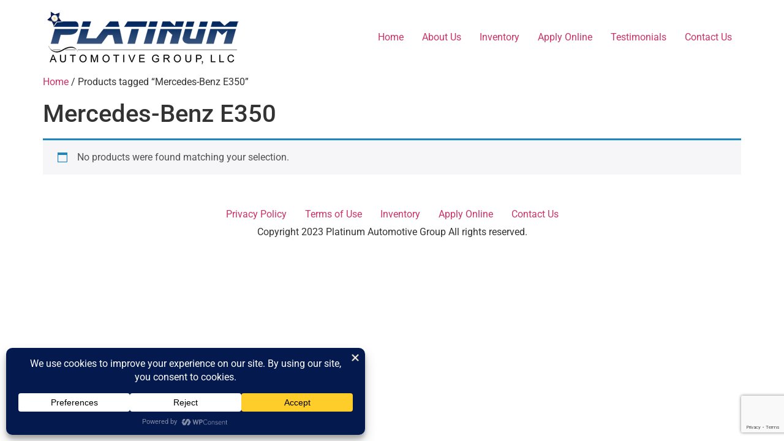

--- FILE ---
content_type: text/html; charset=utf-8
request_url: https://www.google.com/recaptcha/api2/anchor?ar=1&k=6Lca3vEUAAAAAM72jEPu1m65hTfeTkaLwDw4k-_b&co=aHR0cHM6Ly9wbGF0aW51bWF1dG9tb3RpdmVncm91cGxsYy5jb206NDQz&hl=en&v=PoyoqOPhxBO7pBk68S4YbpHZ&size=invisible&anchor-ms=20000&execute-ms=30000&cb=4h89ldc0f3qa
body_size: 49752
content:
<!DOCTYPE HTML><html dir="ltr" lang="en"><head><meta http-equiv="Content-Type" content="text/html; charset=UTF-8">
<meta http-equiv="X-UA-Compatible" content="IE=edge">
<title>reCAPTCHA</title>
<style type="text/css">
/* cyrillic-ext */
@font-face {
  font-family: 'Roboto';
  font-style: normal;
  font-weight: 400;
  font-stretch: 100%;
  src: url(//fonts.gstatic.com/s/roboto/v48/KFO7CnqEu92Fr1ME7kSn66aGLdTylUAMa3GUBHMdazTgWw.woff2) format('woff2');
  unicode-range: U+0460-052F, U+1C80-1C8A, U+20B4, U+2DE0-2DFF, U+A640-A69F, U+FE2E-FE2F;
}
/* cyrillic */
@font-face {
  font-family: 'Roboto';
  font-style: normal;
  font-weight: 400;
  font-stretch: 100%;
  src: url(//fonts.gstatic.com/s/roboto/v48/KFO7CnqEu92Fr1ME7kSn66aGLdTylUAMa3iUBHMdazTgWw.woff2) format('woff2');
  unicode-range: U+0301, U+0400-045F, U+0490-0491, U+04B0-04B1, U+2116;
}
/* greek-ext */
@font-face {
  font-family: 'Roboto';
  font-style: normal;
  font-weight: 400;
  font-stretch: 100%;
  src: url(//fonts.gstatic.com/s/roboto/v48/KFO7CnqEu92Fr1ME7kSn66aGLdTylUAMa3CUBHMdazTgWw.woff2) format('woff2');
  unicode-range: U+1F00-1FFF;
}
/* greek */
@font-face {
  font-family: 'Roboto';
  font-style: normal;
  font-weight: 400;
  font-stretch: 100%;
  src: url(//fonts.gstatic.com/s/roboto/v48/KFO7CnqEu92Fr1ME7kSn66aGLdTylUAMa3-UBHMdazTgWw.woff2) format('woff2');
  unicode-range: U+0370-0377, U+037A-037F, U+0384-038A, U+038C, U+038E-03A1, U+03A3-03FF;
}
/* math */
@font-face {
  font-family: 'Roboto';
  font-style: normal;
  font-weight: 400;
  font-stretch: 100%;
  src: url(//fonts.gstatic.com/s/roboto/v48/KFO7CnqEu92Fr1ME7kSn66aGLdTylUAMawCUBHMdazTgWw.woff2) format('woff2');
  unicode-range: U+0302-0303, U+0305, U+0307-0308, U+0310, U+0312, U+0315, U+031A, U+0326-0327, U+032C, U+032F-0330, U+0332-0333, U+0338, U+033A, U+0346, U+034D, U+0391-03A1, U+03A3-03A9, U+03B1-03C9, U+03D1, U+03D5-03D6, U+03F0-03F1, U+03F4-03F5, U+2016-2017, U+2034-2038, U+203C, U+2040, U+2043, U+2047, U+2050, U+2057, U+205F, U+2070-2071, U+2074-208E, U+2090-209C, U+20D0-20DC, U+20E1, U+20E5-20EF, U+2100-2112, U+2114-2115, U+2117-2121, U+2123-214F, U+2190, U+2192, U+2194-21AE, U+21B0-21E5, U+21F1-21F2, U+21F4-2211, U+2213-2214, U+2216-22FF, U+2308-230B, U+2310, U+2319, U+231C-2321, U+2336-237A, U+237C, U+2395, U+239B-23B7, U+23D0, U+23DC-23E1, U+2474-2475, U+25AF, U+25B3, U+25B7, U+25BD, U+25C1, U+25CA, U+25CC, U+25FB, U+266D-266F, U+27C0-27FF, U+2900-2AFF, U+2B0E-2B11, U+2B30-2B4C, U+2BFE, U+3030, U+FF5B, U+FF5D, U+1D400-1D7FF, U+1EE00-1EEFF;
}
/* symbols */
@font-face {
  font-family: 'Roboto';
  font-style: normal;
  font-weight: 400;
  font-stretch: 100%;
  src: url(//fonts.gstatic.com/s/roboto/v48/KFO7CnqEu92Fr1ME7kSn66aGLdTylUAMaxKUBHMdazTgWw.woff2) format('woff2');
  unicode-range: U+0001-000C, U+000E-001F, U+007F-009F, U+20DD-20E0, U+20E2-20E4, U+2150-218F, U+2190, U+2192, U+2194-2199, U+21AF, U+21E6-21F0, U+21F3, U+2218-2219, U+2299, U+22C4-22C6, U+2300-243F, U+2440-244A, U+2460-24FF, U+25A0-27BF, U+2800-28FF, U+2921-2922, U+2981, U+29BF, U+29EB, U+2B00-2BFF, U+4DC0-4DFF, U+FFF9-FFFB, U+10140-1018E, U+10190-1019C, U+101A0, U+101D0-101FD, U+102E0-102FB, U+10E60-10E7E, U+1D2C0-1D2D3, U+1D2E0-1D37F, U+1F000-1F0FF, U+1F100-1F1AD, U+1F1E6-1F1FF, U+1F30D-1F30F, U+1F315, U+1F31C, U+1F31E, U+1F320-1F32C, U+1F336, U+1F378, U+1F37D, U+1F382, U+1F393-1F39F, U+1F3A7-1F3A8, U+1F3AC-1F3AF, U+1F3C2, U+1F3C4-1F3C6, U+1F3CA-1F3CE, U+1F3D4-1F3E0, U+1F3ED, U+1F3F1-1F3F3, U+1F3F5-1F3F7, U+1F408, U+1F415, U+1F41F, U+1F426, U+1F43F, U+1F441-1F442, U+1F444, U+1F446-1F449, U+1F44C-1F44E, U+1F453, U+1F46A, U+1F47D, U+1F4A3, U+1F4B0, U+1F4B3, U+1F4B9, U+1F4BB, U+1F4BF, U+1F4C8-1F4CB, U+1F4D6, U+1F4DA, U+1F4DF, U+1F4E3-1F4E6, U+1F4EA-1F4ED, U+1F4F7, U+1F4F9-1F4FB, U+1F4FD-1F4FE, U+1F503, U+1F507-1F50B, U+1F50D, U+1F512-1F513, U+1F53E-1F54A, U+1F54F-1F5FA, U+1F610, U+1F650-1F67F, U+1F687, U+1F68D, U+1F691, U+1F694, U+1F698, U+1F6AD, U+1F6B2, U+1F6B9-1F6BA, U+1F6BC, U+1F6C6-1F6CF, U+1F6D3-1F6D7, U+1F6E0-1F6EA, U+1F6F0-1F6F3, U+1F6F7-1F6FC, U+1F700-1F7FF, U+1F800-1F80B, U+1F810-1F847, U+1F850-1F859, U+1F860-1F887, U+1F890-1F8AD, U+1F8B0-1F8BB, U+1F8C0-1F8C1, U+1F900-1F90B, U+1F93B, U+1F946, U+1F984, U+1F996, U+1F9E9, U+1FA00-1FA6F, U+1FA70-1FA7C, U+1FA80-1FA89, U+1FA8F-1FAC6, U+1FACE-1FADC, U+1FADF-1FAE9, U+1FAF0-1FAF8, U+1FB00-1FBFF;
}
/* vietnamese */
@font-face {
  font-family: 'Roboto';
  font-style: normal;
  font-weight: 400;
  font-stretch: 100%;
  src: url(//fonts.gstatic.com/s/roboto/v48/KFO7CnqEu92Fr1ME7kSn66aGLdTylUAMa3OUBHMdazTgWw.woff2) format('woff2');
  unicode-range: U+0102-0103, U+0110-0111, U+0128-0129, U+0168-0169, U+01A0-01A1, U+01AF-01B0, U+0300-0301, U+0303-0304, U+0308-0309, U+0323, U+0329, U+1EA0-1EF9, U+20AB;
}
/* latin-ext */
@font-face {
  font-family: 'Roboto';
  font-style: normal;
  font-weight: 400;
  font-stretch: 100%;
  src: url(//fonts.gstatic.com/s/roboto/v48/KFO7CnqEu92Fr1ME7kSn66aGLdTylUAMa3KUBHMdazTgWw.woff2) format('woff2');
  unicode-range: U+0100-02BA, U+02BD-02C5, U+02C7-02CC, U+02CE-02D7, U+02DD-02FF, U+0304, U+0308, U+0329, U+1D00-1DBF, U+1E00-1E9F, U+1EF2-1EFF, U+2020, U+20A0-20AB, U+20AD-20C0, U+2113, U+2C60-2C7F, U+A720-A7FF;
}
/* latin */
@font-face {
  font-family: 'Roboto';
  font-style: normal;
  font-weight: 400;
  font-stretch: 100%;
  src: url(//fonts.gstatic.com/s/roboto/v48/KFO7CnqEu92Fr1ME7kSn66aGLdTylUAMa3yUBHMdazQ.woff2) format('woff2');
  unicode-range: U+0000-00FF, U+0131, U+0152-0153, U+02BB-02BC, U+02C6, U+02DA, U+02DC, U+0304, U+0308, U+0329, U+2000-206F, U+20AC, U+2122, U+2191, U+2193, U+2212, U+2215, U+FEFF, U+FFFD;
}
/* cyrillic-ext */
@font-face {
  font-family: 'Roboto';
  font-style: normal;
  font-weight: 500;
  font-stretch: 100%;
  src: url(//fonts.gstatic.com/s/roboto/v48/KFO7CnqEu92Fr1ME7kSn66aGLdTylUAMa3GUBHMdazTgWw.woff2) format('woff2');
  unicode-range: U+0460-052F, U+1C80-1C8A, U+20B4, U+2DE0-2DFF, U+A640-A69F, U+FE2E-FE2F;
}
/* cyrillic */
@font-face {
  font-family: 'Roboto';
  font-style: normal;
  font-weight: 500;
  font-stretch: 100%;
  src: url(//fonts.gstatic.com/s/roboto/v48/KFO7CnqEu92Fr1ME7kSn66aGLdTylUAMa3iUBHMdazTgWw.woff2) format('woff2');
  unicode-range: U+0301, U+0400-045F, U+0490-0491, U+04B0-04B1, U+2116;
}
/* greek-ext */
@font-face {
  font-family: 'Roboto';
  font-style: normal;
  font-weight: 500;
  font-stretch: 100%;
  src: url(//fonts.gstatic.com/s/roboto/v48/KFO7CnqEu92Fr1ME7kSn66aGLdTylUAMa3CUBHMdazTgWw.woff2) format('woff2');
  unicode-range: U+1F00-1FFF;
}
/* greek */
@font-face {
  font-family: 'Roboto';
  font-style: normal;
  font-weight: 500;
  font-stretch: 100%;
  src: url(//fonts.gstatic.com/s/roboto/v48/KFO7CnqEu92Fr1ME7kSn66aGLdTylUAMa3-UBHMdazTgWw.woff2) format('woff2');
  unicode-range: U+0370-0377, U+037A-037F, U+0384-038A, U+038C, U+038E-03A1, U+03A3-03FF;
}
/* math */
@font-face {
  font-family: 'Roboto';
  font-style: normal;
  font-weight: 500;
  font-stretch: 100%;
  src: url(//fonts.gstatic.com/s/roboto/v48/KFO7CnqEu92Fr1ME7kSn66aGLdTylUAMawCUBHMdazTgWw.woff2) format('woff2');
  unicode-range: U+0302-0303, U+0305, U+0307-0308, U+0310, U+0312, U+0315, U+031A, U+0326-0327, U+032C, U+032F-0330, U+0332-0333, U+0338, U+033A, U+0346, U+034D, U+0391-03A1, U+03A3-03A9, U+03B1-03C9, U+03D1, U+03D5-03D6, U+03F0-03F1, U+03F4-03F5, U+2016-2017, U+2034-2038, U+203C, U+2040, U+2043, U+2047, U+2050, U+2057, U+205F, U+2070-2071, U+2074-208E, U+2090-209C, U+20D0-20DC, U+20E1, U+20E5-20EF, U+2100-2112, U+2114-2115, U+2117-2121, U+2123-214F, U+2190, U+2192, U+2194-21AE, U+21B0-21E5, U+21F1-21F2, U+21F4-2211, U+2213-2214, U+2216-22FF, U+2308-230B, U+2310, U+2319, U+231C-2321, U+2336-237A, U+237C, U+2395, U+239B-23B7, U+23D0, U+23DC-23E1, U+2474-2475, U+25AF, U+25B3, U+25B7, U+25BD, U+25C1, U+25CA, U+25CC, U+25FB, U+266D-266F, U+27C0-27FF, U+2900-2AFF, U+2B0E-2B11, U+2B30-2B4C, U+2BFE, U+3030, U+FF5B, U+FF5D, U+1D400-1D7FF, U+1EE00-1EEFF;
}
/* symbols */
@font-face {
  font-family: 'Roboto';
  font-style: normal;
  font-weight: 500;
  font-stretch: 100%;
  src: url(//fonts.gstatic.com/s/roboto/v48/KFO7CnqEu92Fr1ME7kSn66aGLdTylUAMaxKUBHMdazTgWw.woff2) format('woff2');
  unicode-range: U+0001-000C, U+000E-001F, U+007F-009F, U+20DD-20E0, U+20E2-20E4, U+2150-218F, U+2190, U+2192, U+2194-2199, U+21AF, U+21E6-21F0, U+21F3, U+2218-2219, U+2299, U+22C4-22C6, U+2300-243F, U+2440-244A, U+2460-24FF, U+25A0-27BF, U+2800-28FF, U+2921-2922, U+2981, U+29BF, U+29EB, U+2B00-2BFF, U+4DC0-4DFF, U+FFF9-FFFB, U+10140-1018E, U+10190-1019C, U+101A0, U+101D0-101FD, U+102E0-102FB, U+10E60-10E7E, U+1D2C0-1D2D3, U+1D2E0-1D37F, U+1F000-1F0FF, U+1F100-1F1AD, U+1F1E6-1F1FF, U+1F30D-1F30F, U+1F315, U+1F31C, U+1F31E, U+1F320-1F32C, U+1F336, U+1F378, U+1F37D, U+1F382, U+1F393-1F39F, U+1F3A7-1F3A8, U+1F3AC-1F3AF, U+1F3C2, U+1F3C4-1F3C6, U+1F3CA-1F3CE, U+1F3D4-1F3E0, U+1F3ED, U+1F3F1-1F3F3, U+1F3F5-1F3F7, U+1F408, U+1F415, U+1F41F, U+1F426, U+1F43F, U+1F441-1F442, U+1F444, U+1F446-1F449, U+1F44C-1F44E, U+1F453, U+1F46A, U+1F47D, U+1F4A3, U+1F4B0, U+1F4B3, U+1F4B9, U+1F4BB, U+1F4BF, U+1F4C8-1F4CB, U+1F4D6, U+1F4DA, U+1F4DF, U+1F4E3-1F4E6, U+1F4EA-1F4ED, U+1F4F7, U+1F4F9-1F4FB, U+1F4FD-1F4FE, U+1F503, U+1F507-1F50B, U+1F50D, U+1F512-1F513, U+1F53E-1F54A, U+1F54F-1F5FA, U+1F610, U+1F650-1F67F, U+1F687, U+1F68D, U+1F691, U+1F694, U+1F698, U+1F6AD, U+1F6B2, U+1F6B9-1F6BA, U+1F6BC, U+1F6C6-1F6CF, U+1F6D3-1F6D7, U+1F6E0-1F6EA, U+1F6F0-1F6F3, U+1F6F7-1F6FC, U+1F700-1F7FF, U+1F800-1F80B, U+1F810-1F847, U+1F850-1F859, U+1F860-1F887, U+1F890-1F8AD, U+1F8B0-1F8BB, U+1F8C0-1F8C1, U+1F900-1F90B, U+1F93B, U+1F946, U+1F984, U+1F996, U+1F9E9, U+1FA00-1FA6F, U+1FA70-1FA7C, U+1FA80-1FA89, U+1FA8F-1FAC6, U+1FACE-1FADC, U+1FADF-1FAE9, U+1FAF0-1FAF8, U+1FB00-1FBFF;
}
/* vietnamese */
@font-face {
  font-family: 'Roboto';
  font-style: normal;
  font-weight: 500;
  font-stretch: 100%;
  src: url(//fonts.gstatic.com/s/roboto/v48/KFO7CnqEu92Fr1ME7kSn66aGLdTylUAMa3OUBHMdazTgWw.woff2) format('woff2');
  unicode-range: U+0102-0103, U+0110-0111, U+0128-0129, U+0168-0169, U+01A0-01A1, U+01AF-01B0, U+0300-0301, U+0303-0304, U+0308-0309, U+0323, U+0329, U+1EA0-1EF9, U+20AB;
}
/* latin-ext */
@font-face {
  font-family: 'Roboto';
  font-style: normal;
  font-weight: 500;
  font-stretch: 100%;
  src: url(//fonts.gstatic.com/s/roboto/v48/KFO7CnqEu92Fr1ME7kSn66aGLdTylUAMa3KUBHMdazTgWw.woff2) format('woff2');
  unicode-range: U+0100-02BA, U+02BD-02C5, U+02C7-02CC, U+02CE-02D7, U+02DD-02FF, U+0304, U+0308, U+0329, U+1D00-1DBF, U+1E00-1E9F, U+1EF2-1EFF, U+2020, U+20A0-20AB, U+20AD-20C0, U+2113, U+2C60-2C7F, U+A720-A7FF;
}
/* latin */
@font-face {
  font-family: 'Roboto';
  font-style: normal;
  font-weight: 500;
  font-stretch: 100%;
  src: url(//fonts.gstatic.com/s/roboto/v48/KFO7CnqEu92Fr1ME7kSn66aGLdTylUAMa3yUBHMdazQ.woff2) format('woff2');
  unicode-range: U+0000-00FF, U+0131, U+0152-0153, U+02BB-02BC, U+02C6, U+02DA, U+02DC, U+0304, U+0308, U+0329, U+2000-206F, U+20AC, U+2122, U+2191, U+2193, U+2212, U+2215, U+FEFF, U+FFFD;
}
/* cyrillic-ext */
@font-face {
  font-family: 'Roboto';
  font-style: normal;
  font-weight: 900;
  font-stretch: 100%;
  src: url(//fonts.gstatic.com/s/roboto/v48/KFO7CnqEu92Fr1ME7kSn66aGLdTylUAMa3GUBHMdazTgWw.woff2) format('woff2');
  unicode-range: U+0460-052F, U+1C80-1C8A, U+20B4, U+2DE0-2DFF, U+A640-A69F, U+FE2E-FE2F;
}
/* cyrillic */
@font-face {
  font-family: 'Roboto';
  font-style: normal;
  font-weight: 900;
  font-stretch: 100%;
  src: url(//fonts.gstatic.com/s/roboto/v48/KFO7CnqEu92Fr1ME7kSn66aGLdTylUAMa3iUBHMdazTgWw.woff2) format('woff2');
  unicode-range: U+0301, U+0400-045F, U+0490-0491, U+04B0-04B1, U+2116;
}
/* greek-ext */
@font-face {
  font-family: 'Roboto';
  font-style: normal;
  font-weight: 900;
  font-stretch: 100%;
  src: url(//fonts.gstatic.com/s/roboto/v48/KFO7CnqEu92Fr1ME7kSn66aGLdTylUAMa3CUBHMdazTgWw.woff2) format('woff2');
  unicode-range: U+1F00-1FFF;
}
/* greek */
@font-face {
  font-family: 'Roboto';
  font-style: normal;
  font-weight: 900;
  font-stretch: 100%;
  src: url(//fonts.gstatic.com/s/roboto/v48/KFO7CnqEu92Fr1ME7kSn66aGLdTylUAMa3-UBHMdazTgWw.woff2) format('woff2');
  unicode-range: U+0370-0377, U+037A-037F, U+0384-038A, U+038C, U+038E-03A1, U+03A3-03FF;
}
/* math */
@font-face {
  font-family: 'Roboto';
  font-style: normal;
  font-weight: 900;
  font-stretch: 100%;
  src: url(//fonts.gstatic.com/s/roboto/v48/KFO7CnqEu92Fr1ME7kSn66aGLdTylUAMawCUBHMdazTgWw.woff2) format('woff2');
  unicode-range: U+0302-0303, U+0305, U+0307-0308, U+0310, U+0312, U+0315, U+031A, U+0326-0327, U+032C, U+032F-0330, U+0332-0333, U+0338, U+033A, U+0346, U+034D, U+0391-03A1, U+03A3-03A9, U+03B1-03C9, U+03D1, U+03D5-03D6, U+03F0-03F1, U+03F4-03F5, U+2016-2017, U+2034-2038, U+203C, U+2040, U+2043, U+2047, U+2050, U+2057, U+205F, U+2070-2071, U+2074-208E, U+2090-209C, U+20D0-20DC, U+20E1, U+20E5-20EF, U+2100-2112, U+2114-2115, U+2117-2121, U+2123-214F, U+2190, U+2192, U+2194-21AE, U+21B0-21E5, U+21F1-21F2, U+21F4-2211, U+2213-2214, U+2216-22FF, U+2308-230B, U+2310, U+2319, U+231C-2321, U+2336-237A, U+237C, U+2395, U+239B-23B7, U+23D0, U+23DC-23E1, U+2474-2475, U+25AF, U+25B3, U+25B7, U+25BD, U+25C1, U+25CA, U+25CC, U+25FB, U+266D-266F, U+27C0-27FF, U+2900-2AFF, U+2B0E-2B11, U+2B30-2B4C, U+2BFE, U+3030, U+FF5B, U+FF5D, U+1D400-1D7FF, U+1EE00-1EEFF;
}
/* symbols */
@font-face {
  font-family: 'Roboto';
  font-style: normal;
  font-weight: 900;
  font-stretch: 100%;
  src: url(//fonts.gstatic.com/s/roboto/v48/KFO7CnqEu92Fr1ME7kSn66aGLdTylUAMaxKUBHMdazTgWw.woff2) format('woff2');
  unicode-range: U+0001-000C, U+000E-001F, U+007F-009F, U+20DD-20E0, U+20E2-20E4, U+2150-218F, U+2190, U+2192, U+2194-2199, U+21AF, U+21E6-21F0, U+21F3, U+2218-2219, U+2299, U+22C4-22C6, U+2300-243F, U+2440-244A, U+2460-24FF, U+25A0-27BF, U+2800-28FF, U+2921-2922, U+2981, U+29BF, U+29EB, U+2B00-2BFF, U+4DC0-4DFF, U+FFF9-FFFB, U+10140-1018E, U+10190-1019C, U+101A0, U+101D0-101FD, U+102E0-102FB, U+10E60-10E7E, U+1D2C0-1D2D3, U+1D2E0-1D37F, U+1F000-1F0FF, U+1F100-1F1AD, U+1F1E6-1F1FF, U+1F30D-1F30F, U+1F315, U+1F31C, U+1F31E, U+1F320-1F32C, U+1F336, U+1F378, U+1F37D, U+1F382, U+1F393-1F39F, U+1F3A7-1F3A8, U+1F3AC-1F3AF, U+1F3C2, U+1F3C4-1F3C6, U+1F3CA-1F3CE, U+1F3D4-1F3E0, U+1F3ED, U+1F3F1-1F3F3, U+1F3F5-1F3F7, U+1F408, U+1F415, U+1F41F, U+1F426, U+1F43F, U+1F441-1F442, U+1F444, U+1F446-1F449, U+1F44C-1F44E, U+1F453, U+1F46A, U+1F47D, U+1F4A3, U+1F4B0, U+1F4B3, U+1F4B9, U+1F4BB, U+1F4BF, U+1F4C8-1F4CB, U+1F4D6, U+1F4DA, U+1F4DF, U+1F4E3-1F4E6, U+1F4EA-1F4ED, U+1F4F7, U+1F4F9-1F4FB, U+1F4FD-1F4FE, U+1F503, U+1F507-1F50B, U+1F50D, U+1F512-1F513, U+1F53E-1F54A, U+1F54F-1F5FA, U+1F610, U+1F650-1F67F, U+1F687, U+1F68D, U+1F691, U+1F694, U+1F698, U+1F6AD, U+1F6B2, U+1F6B9-1F6BA, U+1F6BC, U+1F6C6-1F6CF, U+1F6D3-1F6D7, U+1F6E0-1F6EA, U+1F6F0-1F6F3, U+1F6F7-1F6FC, U+1F700-1F7FF, U+1F800-1F80B, U+1F810-1F847, U+1F850-1F859, U+1F860-1F887, U+1F890-1F8AD, U+1F8B0-1F8BB, U+1F8C0-1F8C1, U+1F900-1F90B, U+1F93B, U+1F946, U+1F984, U+1F996, U+1F9E9, U+1FA00-1FA6F, U+1FA70-1FA7C, U+1FA80-1FA89, U+1FA8F-1FAC6, U+1FACE-1FADC, U+1FADF-1FAE9, U+1FAF0-1FAF8, U+1FB00-1FBFF;
}
/* vietnamese */
@font-face {
  font-family: 'Roboto';
  font-style: normal;
  font-weight: 900;
  font-stretch: 100%;
  src: url(//fonts.gstatic.com/s/roboto/v48/KFO7CnqEu92Fr1ME7kSn66aGLdTylUAMa3OUBHMdazTgWw.woff2) format('woff2');
  unicode-range: U+0102-0103, U+0110-0111, U+0128-0129, U+0168-0169, U+01A0-01A1, U+01AF-01B0, U+0300-0301, U+0303-0304, U+0308-0309, U+0323, U+0329, U+1EA0-1EF9, U+20AB;
}
/* latin-ext */
@font-face {
  font-family: 'Roboto';
  font-style: normal;
  font-weight: 900;
  font-stretch: 100%;
  src: url(//fonts.gstatic.com/s/roboto/v48/KFO7CnqEu92Fr1ME7kSn66aGLdTylUAMa3KUBHMdazTgWw.woff2) format('woff2');
  unicode-range: U+0100-02BA, U+02BD-02C5, U+02C7-02CC, U+02CE-02D7, U+02DD-02FF, U+0304, U+0308, U+0329, U+1D00-1DBF, U+1E00-1E9F, U+1EF2-1EFF, U+2020, U+20A0-20AB, U+20AD-20C0, U+2113, U+2C60-2C7F, U+A720-A7FF;
}
/* latin */
@font-face {
  font-family: 'Roboto';
  font-style: normal;
  font-weight: 900;
  font-stretch: 100%;
  src: url(//fonts.gstatic.com/s/roboto/v48/KFO7CnqEu92Fr1ME7kSn66aGLdTylUAMa3yUBHMdazQ.woff2) format('woff2');
  unicode-range: U+0000-00FF, U+0131, U+0152-0153, U+02BB-02BC, U+02C6, U+02DA, U+02DC, U+0304, U+0308, U+0329, U+2000-206F, U+20AC, U+2122, U+2191, U+2193, U+2212, U+2215, U+FEFF, U+FFFD;
}

</style>
<link rel="stylesheet" type="text/css" href="https://www.gstatic.com/recaptcha/releases/PoyoqOPhxBO7pBk68S4YbpHZ/styles__ltr.css">
<script nonce="FqWmAZH5FU6BCzR1MaphaQ" type="text/javascript">window['__recaptcha_api'] = 'https://www.google.com/recaptcha/api2/';</script>
<script type="text/javascript" src="https://www.gstatic.com/recaptcha/releases/PoyoqOPhxBO7pBk68S4YbpHZ/recaptcha__en.js" nonce="FqWmAZH5FU6BCzR1MaphaQ">
      
    </script></head>
<body><div id="rc-anchor-alert" class="rc-anchor-alert"></div>
<input type="hidden" id="recaptcha-token" value="[base64]">
<script type="text/javascript" nonce="FqWmAZH5FU6BCzR1MaphaQ">
      recaptcha.anchor.Main.init("[\x22ainput\x22,[\x22bgdata\x22,\x22\x22,\[base64]/[base64]/[base64]/bmV3IHJbeF0oY1swXSk6RT09Mj9uZXcgclt4XShjWzBdLGNbMV0pOkU9PTM/bmV3IHJbeF0oY1swXSxjWzFdLGNbMl0pOkU9PTQ/[base64]/[base64]/[base64]/[base64]/[base64]/[base64]/[base64]/[base64]\x22,\[base64]\\u003d\\u003d\x22,\x22w5DDgCoFRkAtwo/DpMO6A8OKMHNADMO+wqzDgsKEw7dSw4zDp8KsOTPDkH9CYyMTasOQw6Z8wqjDvlTDlMKyF8ORQsODWFhDwqxZeShSQHFYwo01w7LDtMKaO8KKwrnDtF/[base64]/DhQbCgMKrwp9KwrcIwqU/HcKIwoZSw5ZFOVLChcOPwpfCu8OuwqbDv8ObwqXDtFDCn8Klw4Zow7I6w5bDvFLCow7CnjgAYMO4w5Rnw4zDrgjDrVXCjyMlIHjDjkrDiEAXw50nS17CuMO+w5vDrMOxwp1tHMOuCMOQP8OTYsK9wpU2w5UJEcObw6IVwp/DvkECPsONbcO2B8KlKQ3CsMK8CQ/Cq8KnwrzCv0TCqkw+Q8OgwqrCizwSfhJvwqjCicOSwp4ow6k2wq3CkDMmw4/Dg8OTwqgSFEzDiMKwLWlzDXDDrcKfw5Ucw6VnCcKEbnbCnEICXcK7w7LDs2NlMHsgw7bCmi1CwpUiwr7CpXbDlHt1J8KObHLCnMKlwo0bfi/DiwPCsT5xwq/Do8KaU8OZw553w5zCrsK2F0oUB8ODw5jCtMK5YcO1QybDmXIRccKOw7rCgCJPw5QswqcOU03Dk8OWZTnDvFBNTcONw4wzeFTCu3DDlsKnw5fDqjnCrsKiw6ZYwrzDiDl/GHwpO0pgw6wXw7fCiiXClRrDuX1Mw69sFkYUNRDDm8OqOMONw5oWASBueRvDlcKaXU9delEiRMOtSMKGJTxkVwDCksObXcKfIl91QiBIUAowwq3DmxFFE8K/[base64]/DlFxCb8OlwrBMHD/Dk2Rnw5vDvMOVwpkmwrBUwqDDsMOUwr5EBGHCqBJCwoB0w5DCm8OVaMK5w5jDssKoBy5hw5woPsKgHhrDhXppf3DCtcK7WmfDm8Khw7LDsjFAwrLChsO7wqYWw7fCsMOJw5fCjcK8bcKfVHFrdcOEwqUNaFzCnMOHwrzCmX/DisOsw5PCpMKtQGZDZSjCjhLCtMKFMQLDjhLDpwbDrMO/wq1DwoZ5w7fCpMKnwq7CtsKVSlTDnsK2w79yLiBqwqAINMOHB8K9PMOZwoJ1wonDtcOow5B2ZcKCwonDuR8RwpfCnMOwBMKfwqQZXcO5TMOLIsOaYcO1w7DCqG7DlMKJHMKicyfCmTrDnnMFwqBOw5/CqFDCrS3Ch8KnZcOFWQvDicOSD8KveMOMHhPCmMOUwpbDm0FOHcO5G8Omw7bDqAvDo8OJwo3CosKybsKaw6fCu8OBw4TDtDgmPsKSS8O4Dyo/asOabhzCgiLDgcKMV8KWRMKSw67CrMKHAwLCmsKTwpvCuRpCw5XCnUABfsOGcjBPw4rDmDvDlMKEw4DCj8O5w4YoGMO1w6HDp8O3DsO7wpkYwq7DrsKvwq3CsMKDKx0VwpBOWGXCsHrCtljCpAbDmHjDrcOQbAYhw6nCr1HChmojWknCp8OQI8OVwpfDocKSFsOvw5/[base64]/[base64]/CnSNPw6tsw5XCjsKPw6fDlcO8OXUUwqRHwoV0GMKJd0nCqinChilRw5nChMKuPMKuWkxDwoVbwoPCiTEvRDQuBQZxwrTCj8KqJ8O8wpPCv8KpBj4NLhlGEFDDmwPDrsOSX0/CpsOfB8KARcOvw68Uw5o/[base64]/Co8Kyw6jCncKhTEDCsDpUSsK1IgFUQcOeHsKwwo7DucOBRiHCjVrDtinCsxVDwqtIw4odOcKWwqXDj2RNHF9kw58KbyRNwrLDmFplw54Mw5ozwpZnDcKETlAwwonDh0TChsOswpjCgMO3wq1zDQTCqH8/w4/Cp8OfwowhwqIqwpvDv3nDpWvCmsOcdcK8wrY1SkNpdcOFX8KSSihhJHV1d8OUEsOmU8OUw4N5CQNSw53CqMOgDsKHNMOKwqvCmsKaw6/CuU/DvlYPTcO6R8KCGsOUIMOiLcKjw7ITwrpUwrXDnMOLZjZXSMKmw43CpkHDq0R0IsKyEiQ1CUPCn1wXBXbDrSHDu8O9w4zCiV4/wozCpURRc1FkC8KowoIxw4QLw4h0HkHCk3Yow4JARk/ChC7DjQPDhMODw4DCug5IXMOBworDi8KKXnwnDlpzwophfMOEwrLDnG1Swo0mSTUNwqYPw4DDnhc6Tg9Tw75OesOfFMKmwqPCnsKcw5cqw47DnCTCp8OiwpkwJMKrw6xSw4daNn58w5MrV8KJNh3DvcOjCcOYXsOtIcOGGsOxTjbCgcK7DMKQw5dkORwKwp/DhWfCowvDn8OIBjvDs2kWwqFGacKBwpA1w7gcY8KoEcOTBR4qFg0Hw4oZw7zDjzjDogQBwqHCusKXb0UefMOiw77CrQEhw5YVQMOcw6/CtMKtwqPCsEHCgF1EZkYPasKzA8KhU8ONd8KKwpxlw4dMwrwmN8OEw4F7J8OHMkMPXMO1woQdw6bCgCgxSQJww6RFwozCgj56wp7Dk8OaZWk2B8KtOXPCihXCo8KjCMOwMWDDqXTCmMK9WcKvwollwq/CjMKrc2LCn8OzUmBIw6dcRDnDlXTDmw7CmnHCqG1Nw4Eow4pYw6o7w7YWw7zDj8O0CcKcesKRwpvCqcORwoRVbMKXTRnCj8KdwonCksKrwrlPC0bCoQXCkcK6a34Jwp7Cl8OVFxHClw/CtCxmwpfCo8O8aUtFV3wtwoA5w43CggM0w7d2dsOgwooZwpU/w4fCrg9Dw6dgwp3Dh0dTP8KsKcODQDzDinl7DsOgwrpZwp3ChS5zwplawqcUW8K5w4l6wr/Ds8KDwrgAamLCgH3CpcObQlPCk8OdHmLCkMKHwqIEWnMvGypPw5M8a8KJWkkBF3g3HMOUesKLw6wMaSTDjmwow7kjwpVHw67CjGrCncOrUUMlXsK6G3l+NVPDnFJsNsKww5ItY8K5akjCkG4mIBPDvcOWw4zDhcKaw7nDk2/DncKmBkPCk8Ogw7nDtMOLw5RJEkEsw69bOMKdwrhLw5IaJsKzBTbCvcKfw5PDj8OIwpPDiip9w4IkBsOnw7DCvCzDjMOsD8OWwoVEw48Dw45HwqhfSg3Cj0xZwporK8O/w606HsKueMOJEj1awo/DshHDhA/CoFfDlmTCsG3DmwAYUSfCmWTDoFIaUcO2wp09wrF9woMYwpNMw7dbSsOALDLDqkZeM8K/w6h1dgJgw7FCNsKEwoltw67Cl8K9w7h4CMKWwqo6RcOewrjDkMOSwrXDtRZ4w4PDtRQKWMKcKsKcb8Kcw6d6wqsJw793aknChcOXUGrCp8KRc0hAwpbCkToYZnfCn8Oaw4JewpE5F1d5X8Oaw6vDjnHCmMKfccKzCMOFNcOHPi3CusOywqjCqg4hw5DDicK/wrbDnxFmwrbCmsKBwrp4w7V/w6/Dm20AYWTCrMOOYMO6w4JEw4PDojLCtxU4w4Fxw6bCiiPDmjZrFcOoEV7Dg8KSRSnCqgEaA8OewojDk8KYbcK1JkF6w7sXCMKmw4XCh8KAwqbChMOrfzwhwpzCrgJcIcKdw4bCtD0RL3LDjsKBwp1Jw77DnWI3NcOowrHDuiDDtn0Tw5/[base64]/DoMKawqTDu2PDucKBFyvDvMKvwp3CrsOMcAPCp1/CuXdGwpbDp8KBfcKPY8KzwpxXwoTDr8KwwoQiw7TChcK5w5bCpxjDrklUbMOxwq4RImnCo8KQw5DDmsOHwqzCnkzCqMO4w5vCsCvDgcKsw6XCh8Otw6V8OR5Wb8Ovwr0awp5YFMOoIxcVQMKlK1TDmcKaA8Kkw6TCsS/[base64]/[base64]/[base64]/Cm8K5YsKMwo3DpsOjLMKjwqZmDGzDqcOhTFBbHA5tK0gtAnjDr8KcQ1sWwr5ywrslYylpwonCocOlSXFnMcK7B10fRg0SYcOAW8ONLsKmL8Knwp0vwpZKwqk5w704wrZuYwg/NXlnw7w6fBnCssKzw4N4wqPCh3zDqDXDvcOKw6vCpBTCqcO/QMK+w7I1w73Ctns7SCU7OsO8HhgYNsO4B8K4eyjClBLDm8KJGzh0wqQow490wr7Dn8OoVGEWS8Kvw4rCmy7CpSTCmcKXwofCqkpJUBUiwqdawqnCvkPDsEfCoREXwq/[base64]/[base64]/DgcONUsOfTMO/bcK+RcKzwrw0W8KeH1NuJ8OFw4vCh8KgwrDCvcKGwoDDmcO8Lxp+BHTDlsOpG30URwQ1Bj96w5jDscK7ITTDqMOaI2rDh3tOwoJDw63Cp8KewqRDH8Oiw6A/YkbDisOcw5VHfgPDiSNbw4zCv8OLwrXCkTvDn1rDgcK5wp1Hw5oHfUU1w4DCsFPDs8KswptQw4XCn8OcXMKswpdhwrtpwpjDjm7Dl8OpKmXDgMOyw6zDjcOqfcK0w75QwpgrQ2wFFzt4A2PDpWpXwpI/w47DrMO7w53DsMOPL8Kzwqg2b8O9R8Ojw7vDg2EzAkfCuyXCjh/[base64]/Cq8KSw68Fw6vDikpQIsOqwqwFwoPDik/DiUHDvsKxw7LDnBrDicK6woXDjjLDj8OFwpPDjcKvwpPDhAA3WsOpwpkCw6vCucKfQS/[base64]/[base64]/Y3rCkMKADcK2csOHEDfCj8O2wpzCtsOmTkVAw4TDq38sARjCvFbDvnQKw6nDpDHCkyMGSlXCum9fwpjDnsO8w53Doy03w6fDmMOMw4bDqiAQI8K0wq5LwoEwNsOmIgrCh8OPMcKbJlHCksKXwrJRwosICcKcwrbChz58w4XDicOpPyrDrTQbw44Iw4nDncOCw6Aawq/CvH46w64Uw4ZCbFPChMONUMOvHMOSJMKLOcKQGWNyQBpHCVvCn8Ogw5zCkXpUwplOwojCpcO9csOnw5TCtBURw6IjFXjDrxvDqj42w4oIJRzDhwwQw655w5tNWsKbZEZGw7YyZ8O1Ln0mw7Vzw53CkEwkw4NSw6Mzwp3DgioOVBFoPcKTSsKWLcK2fGkLZMOnwq/ClMOLw5YkDMK4FcK7w6XDmMOWAcOmw5PDrF96IMKYTk8pX8KnwpFZZ3zDusKhwqBUEWlPwq5uVsO1wohcScOfwovDkUcHSV4Ow4wxwoksOzQCXMOhI8OBKEzCmMOXwo/[base64]/DvMOdw75qwr86w7XCssOCYsK7QsKTcXQfB8O/w5/[base64]/CoMOsSWgsEcK6N8OOwrx9KMO0w4HCsATDrC/CuWvCjHtfwpthf1xywr3Cm8KzakHDusOtw6bCuWVywo94w6TDhQvCgcKzC8KewozDucKqw7bCqlHDksOBwoRpOXDDn8KKwpzDlDkPw5JQejHDrw9XQMOPw6TDtVtvw4R1KFHDt8O8dGNnZnkHw5TCvMOCWl3Dug5NwrEsw5nDjcOHZcKic8KUwqV2w6VWD8KVwp/Cn8KGdSvColLDmx8Hwo7CsWNTMcKfZDlIEwhSw4HCmcO1I0x4Wx/[base64]/w689w4ptw7Y0wphoNcKDGVPDs8ORwq3Dp8OAPcKCw7rDkWgmbcOAXX/DunNIZ8KeAMOBw5tGUlBvwopzwqbDgMOkTF3Dt8KScsOSGMOdw5bCqXd3CcKPwpgxTX/Ds2TDv2/Dk8OGwqdUXD3CsMKswovCrRpfQcKEw4fDn8KbQTDDjMOBwqsLI296w4ZMw6HDnsObF8OJwo/ChsKtw7JFw6tBwr1Tw7rDh8KZFsOXYFTDiMOxZm0wOEHCvShidgvCtcOIZsKuwr0Bw7tyw45Vw6/ChsKWwrxGw7bCpsOgw7x1w6HDl8OSwrZ+IcOLM8K6JMO4FXlvJhrChsOOHMK7w4nDu8KIw6rCrXkNwqrCsEA/Pl3CkVXDhVTDvsO7YBDCrsK/Tw05w5/[base64]/DtMO9KsOoGcOFOxrCsgjCq8OrOMKMD2NxwqvDt8OsZ8O1wps0bsOHLXTClsOxw5zCkHzCig5Cw4nCpcO7w50BXXhGPcONIzrCtDXCg0QTwrHDgsOsw5rDnzvDuSJ9Ax5HasKkwpkGFMOmw41ewpZTGMKNwr/Cl8O1w5gTw6DChQhhUxbCjcOEw4NEF8KHw5jDncKBw5DCuA4XwqI4WSUJaVgpw45bwrlpw7RYGMKNO8K2w6fDhGgXesOsw5XDk8OoHXJWw5vCik/DrE7DkBDCusKQcClCIsKMQcOtw4hjw4XChHfCgsOXw5TCkMO1wogyVVJoScOVYB/Cm8OJPwYcwqYAwqvDk8KEw7nDosOEw4LCvzNYwrLCjMKtwowBwrfDpAUswp3DlsKAw6Zpwr9AIsKsG8OHw4/DiRp6QA1PwpHDnsK9wrTCn1HDnHXDvyrCqlXCiBTDjXUmwqIregnCs8KKw6TCpcK6wpdMQjTCn8K0w7/DuFl9D8Kgw6bDrhVwwrMrB38Kwq4gOk7Dpl0pw5IiBldxwq3Cq1w9wppuP8KVXTnDjXzCncOTw5DCksKjZMKww5EQwpzCuMKzwpVIKcK2wpDCmsKPF8KaeBnDnMOqJQPDvW5NbMK+woHCpsOqccKjU8KCwo7Cr0nDjQTDiCHCt1/CmsOXKQQ4w4t1w5zCuMKyPlLDv3/CkD5ww6TCtcKIFsKywrUhw5BewqTCoMOUccOOBlHCnMKGw5bDqALCqXTDisKsw4hdOcODSlVOYcKcDsKtK8KdCFEAPMK0wpUqDyfCu8KGRcK7w6cFwrEJanV6w4p8wpTDlcKcTMKLwocNw5TDvcKpwr/[base64]/YsKJw73Dh8K8cxsWBMKdwqfDg2Fcw5jCkwXCpcOzOsO6OgnDhT3DkSDCrcKmBmPDr18Lwq0gMWZXeMOqw59sXsKswrvCsDDCqSjDm8O2wqPDmhJbw63DjTohOcOzwrrDhxnCoxksw5XCkWxwwoPCocKRPsO/[base64]/PsOsw79sw6Y4wpHCtcOOHnZhw7TCqAHDosKxXiVyw7fCnhDCjcORwp7DlEbCijZtUVbDlCtvLsKTw73DkAjDrcK/QwTDry0QAGACR8KQR2LCtMOjwr1owp89w6FTGcKXwrXDgsOGwp/DmU3Crn45G8KaNMKXE3zCqcOjZCQvU8OzQlALLD7DgsOXwqzDh0/DvMKzwrEEw6IQwpEgwqgHE07CqsOVY8OECsO6G8KLX8Kmwr99wpZcdCQQTlBpw7fDjF3CkDV2wo/[base64]/w5bDr0Bma0LDty7ClnpbBlYtf8Kuw71iUsOswqnCo8K0F8O+wrzCtsO1DEpoHTPDrsOtw6JOYUPDom0KDhpWFsO8BAHCncKMw7FDcRcZMDzCu8KlU8KNJsOdwo/DtsOHAU/DnU/DlAMjw4PDlcOeOU3DpiwKRT/Dh2wFwrI/[base64]/DosOPYcKTZcOPNMKqJzkJY1dYw4rChMOUMR9Uw47DkQbDvcKkwo3Cq2XCvhwzw6prwowTJ8KTwpDDuFwJwoLCg0HCmMKBdcOMw7RwT8KUWyhtDMK7w6R5wobDqhDDnMO8w47DjsKBwooaw4bCnFDDicK0KsKIw4jCpsO+wqHCgSnCj2ZhT2/Ctg4pw6oPw7TCpTLCjsKew5TDuwhbNMKbw7HDusKrAcOcwqQZw5DDl8O1w5vDosOhwoTDhsOoDx0lZzwsw7JsM8OJL8KSXTxcWhxkw53DhMO1woB9wrXDvgcMwocBwqTCvirCkzlNwoHDmyTCnsKgVgp9ehbCkcOsdsOBwoYQWsKdw7/CkBnClcKNAcO7EhnDpAsIwr/CvzvDlxYwa8KcwoHDsTbDvMOQIsKKUlQ+QMKsw4QwG2jCpR/[base64]/[base64]/ChMK1w7PDtsOBTcKnwo45S8K7w54swrrChQ8IwoQsw5DDrzbDoAczAMOyJsOhfQRnwqsqfsKqP8OHbllYOGzDjV3Dim3Csx/CoMK/Z8KPw47CuTN5w5AGWsKMUhLCpcOWwod8Okgyw5kRwpYfTMKvwrRLHCvDh2chwrwxw7cjRFhqwrrDg8OPBFPCmzrDvMKXJ8K/[base64]/CiMKaLxXDuMOcw4fDjjh5wqV0w7jDqMKOdsKVU8OcLVQ5w7ZmW8K6TXkmw6/DrhzDjAV/woprbzbDjMOFZlh5OkDCgMO2woN4N8KywojDm8Oww4rCnUAORFvDj8KqwrDDpk8EwrTDoMOzwqkqwqXDssKawpXCnsKobRJrwrnCvnHDplMwwo/CmsKcwpQTHMKBw5V4P8KbwqEoa8KawrLChcKWeMK+PcKFw5HCj27DssKdw7gDI8OREMKPecKfw7HCr8O/SsOOQyDCvQlmw60Gw7fDpcO7OMODAcOiOcOSHnEGBhbCth/Dm8KtBypww58vw4LDuGB9LgrCjTh2ZMOnCsOnw5vDjsOKwonCjCjCrHTDmHdWw53Cjg/CjMO2w4fDvhvDtcKxwqNGwqRBw40awrcRFR/DryrCv15gw6/Cpy4BDsOSwo1jwpZ/VcOYw5HDlsOtfcK7wpjDpE7DiX7DjHXDnsKfCWJ/wrh/WGc5wr7DoSlBGwbDgsK0EMKMZHbDhcOaRcORYcKga3HDpSTCrsOfdkw0TsObdcK7wrfDiTzDtUUuw63DgsOgfcOnwo/[base64]/BmEiworDmlXCoMOuw45tw5NDw6HDmcKpw4QqDAzChsKbwoIOwrJSwo7CvsKww4XDnU5pdw9xw6t+Bn4lBHfDqMKzwqlYVnMYfRN8wrjCqGPCtGnDuhPDuwTDk8KKHQdUw4bCuQsew4fDiMKbJg7CmMO6SMKWw5FxYsKQwrdSLi7DgyDDn0/Cl1x3wrAiw5wlAcOyw5cJwoMFcQBYw7LCig7Dgl5tw4NpYgTCrcKQbCoMwrMzdsOoZ8OIwrjDncKSVEJkwr4/[base64]/I8OEwpkof8OBw7HCm8KNVcKrD8K7wooMw5jDh27CqsKzKEg/GVfDl8KBE8OgwoDDvMKPLibCpxvCu25rw7DCoMOew7clwp/CnVTDm33Cgw9mb1hEFMK2fsKGTsKtw5VAwqhDCg/DtWUYw6VzLnHDi8K+wqlKb8K4wpEKY0ZAw4Zbw4UvFsOHSy3DrHcac8OPOC4WT8KgwrExw7rDg8OSCnTDmxvDryTCvsOlJjjChMO+w4fDk3/Ch8O1wpzDmj1tw6jCnMOSPh9gwpwyw4AuH1XDngNTe8O1woVnwrfDkxBwwqkARcKSRsKNwofDksKUwqbDpig7wopZw7jCrMO4wr/CrnjDo8OOS8KjwqLCgnF8B04UKCXCscKxwq9tw4h2wpUbC8OeOcOswoTCuzjDkSFSw7l3HTzDhcKWw68fRlRrC8KzwrkuY8OXbkdOw748wqciDj/[base64]/[base64]/XH56GsOyA0NoeH/Dol3CicOTwobCsMOyV2TClEnChjMyDxbCi8KWw5lYw5d5wp4zwqlSREbCknTDssOTQ8ONC8KYRxt+wrPCjndYw4PCj3jCgsOMVMKiTVbClMO5wp7Dn8KWwoUpw6PDkcOHwqPDrS9qw61pamzClsKqwpfDrMK8UhgdOiABw6oGbsKVwot/IMOLwpHCtcOywqbDjsKQw5ZOw5bDlsOkw79jwpcBwpHCtSIne8KFS2FEwqfDjMOIwp0Jw6Z9wqfDkD4OHsKBMMO5bnE8AChEI345QyfChDXDmSrCi8Kkwrctwp/DvcKuUjZAeAd+woYsLMOIwoXDkcOXwpVcfMKMw7IOeMO3woYbVMO+PW/Cp8Kocz7DqsOyNUc/DMO5w7hMVl5tCVbClsO2ZmAEMDDCuWEww7nCp1dGwo3CqBLDnXlZw4bCjcOjUDDCscORRcKow4VzYcOrwpl5w49AwoHCjsOkwqcyaijDkcOEBlsqwo/DtCdLJMKcS13CnEk9fBHDssK5cgfCocOnw595wpfCjMK6O8ObJSvDscOkAkguIXMjAsKXY2NUw7dEWsKLw5vCs30/N0LCsFrCphAkfcKSwotqanInZzrCm8KXw69NMsK8T8KnfjBVwpVdw7fCn23CucKgw5rCgsK7w5jDhC1Dwo3CtlEtwoTDrsKuWsKrw5DCvcK5U03DrcKhFMKEKcKOw5pPesOqYGDCssKeJT/CnMKjwrfDocKFB8K6w7XDoWbCtsO9R8Ktw6YlIxnDu8OBa8OQwrB0w5B/w5EyT8OofzArwpJOw5JdCMKBw47DkEoHfMOtZjdJwoPDjcOHwpkRw65jw4I1wpbDhcOwVcOgPsOWwoJSwq3CrlbCk8OFEEx/bMOgEsO6clJMc0XCqcOFUsKOw48DHcKQwodOwppuwqJDNMKbw73Dp8OxwoYQYcKvPcOEMg/Di8Kfw5DDhMKWwprDv2tPKcOmwozDr1gfw7fDjMOvJcOhw6DCvMOvRmNJw5fCrRwMwqXDkMOqem8zVsO9TTbDncO1wr/DqSx4GcKVFkvDmcK4fDsgZsOSdHBBw47Cj2YTw7YwJDfDt8KNwrDDsMOlw4nDqcOGU8OWw4jDqcKvTMOQw7nDssKBwr/DnGkVOcOAwrjDv8OFw494ET0MQ8Ofw5nDtAlxw7ciw4PDtldhwo7DnXnCnsKYw7jDlsOxwqrClsKcZsOSLsKveMOgwqdIw5NEw7J3w5XCucOOw4wyWcKARTnCmz/Dj0bDqMK4w4TCryzCnsOybSUhJz/CgxnClcO5X8K7QGTCh8KVLUkGecO4dF7CosKXMcOYw6VZakMcw7nCs8KKwrPDpSUrworDtcKOb8K8JcOvWTjDuU5yXTzCnlLCrwDChXw/wphQEsOpw7dbFMOFRcKMIcOOwpJGCBXDuMK8w6x1I8OTwqRjwo7CmjBdw4LCpx0beFt7HwTCgsK9w5Egwq/DtMOKw7Fzw6XDjFInw6NRccKufcOqNsKEwpjDg8ObOV7CkhpKwoALw7kQwoAbwppFasKfworCkCp0TcO1PWfCrsKFAFjCqhh+dF7DkxTDm0DDksKRwoJkwqxzPhHCqmUXwqTCi8Kpw6B0RsK/YwvCpQTDgcOgw4ojccOPw4dzW8OuwrDCncKvw6fDp8KewoNQw6oeV8OJwpUywpHClx5oMsONw7LCvz12wpHCrcKLHAVmw6hgwqLCncKTwo5VC8O8wqw6worDn8OIBsKwSMOuw7YxBQTCqcOQw79+PzfDp2/DqwUow4rDvFA+w5LCm8OtK8OaU2Ipw5nDqcKLHmnDrcKGA3jDq2nDljzDjy8ZAcOZPcKHGcOTw7NFwqohwp7Dj8OIwpzCpzvDlMO2wrgPworDnhvDtA9/aigyOQzCnMKCw5wFBsO/[base64]/[base64]/McKIwrceA1dRw78MwrTCjsKOwpAbBC/CglrDhMKswpEowodUwpvChBh6PcKpfDVlw6XDn3TDosKsw6sXwprDu8OqLk9MRMOvwrzDoMKRE8OAw6R4wp0jwoRbCcOjwrLCsMKKw6DDgcOewqMUUcO2akPDhSJIw6dlw79GVMKoEgpDRhTDr8KfZAB1OjxlwoQbw5/ClhfCmTF7wrRubsOzH8OHwrV3YcOkTE85wo3Ct8KtVsOHw7zDgUV8QMKQw6TDncKtRiTDncKpVcOkwrbCiMKvC8OaUsKDwofDkn0xw7w1wp/[base64]/CkcO8b13ChE40w55TdcKKL8KVwpfDuADDgcKSw7jDuMKmwqxzYcOrwr3CtxNrw77DjcOATB/CnQ0zIyHCkljDjsOBw7ViDh3DjUjDnMONwoAXwqbDq33DqTIHw4jClHvChMKROlwZRVjCjR/ChMOjwr3CkMKeKVzDtm/[base64]/w5nDqEcZRMOhOcO+w6LDrsObdsOKw6Z+P8OBwrELwq5KwrPCqcKkCcK/wrfDhsKwBcOcw6jDhsO0w5HDrmbDnRJJw6liKsKHwr3CvsKBccK+w4bCusOvJhIbw5fDssOMLMK2fsKRwrQ1YsOPIcK9w41rcsKeXhBfwqXCi8OBKD5yEsOwwqvDuwtyZjHChcO2FsONQ0JWW2bDlMKMByVgUUM3L8KuX0HDoMK4UsKHAsKHwr/ChMOIVD3Ct31Mw5rDpsOGwpvCncO3RA3DrX7DkcOfwrEEPi/Cu8Ktw5HCqcKpX8K/woR7SU3CqXoSFhXDv8OSNEbDoVvDsgdawrxDADjCtU8bw5fCqSsSwrnDg8Ojw4LCkwfDmMKMw4dcwqnDosO6w45hw7RnwrjDoTvDgMOvPlIJdMKOAQMCEcOiwp/[base64]/Cl0xKaMOEwrfDucOQwpbCijx3wrofBDLDqy3DqW7DlMOuagEVw5TDkcOgwrHDnMK9wobDk8OwABDCpMOcw7TDnEMmw6LCoH7Dl8OkW8KYwr/CgsK2fwDDv1vCgsKND8KpwqrCkGR2w7fCusO5w6Z+GsKJG2PCr8K7bltDw4HCmkdcbMOiwqR1O8Kew7lQwpQ3w4g9wrAiRMKEw6TChMOPwr/DnMKgc3LDoGDCjBHCvxdpwoTCvzEpe8KwwoBUOcKkBxEKAzlHDcO8wozDncK7w7vCqMKLDcOwPVgSbMKsZ3MVwrXDgMOZw43CiMKlw60Hw7FhEcOewqbDsl3DiH0+w5JUw5pWwpjCuEEZNktqwotcw6/CscKCXUg6RcOVw4M7R1NWwq1zw70uFXEWwq7CoWnDhWM8cMKKRTnCtcKiNH44Em/[base64]/A8K9b8OTw4YVVcOsw7DCtDc5w6/CiMOgAWDDuzTChsOQw7jDtifClRYmDsOJBX/DjCPCvMOcw6ZZUMOda0YwX8O5w4XCoQDDgcKfCMO+w6HDn8KrwqUBASrCjB7CpxNFw6FYwqnDo8Kgw77CnsK3w5fDoyV+acKcQmATRlXDoWUGwpvCoVTCqG7CmsOYwqpKw60WN8K/WMObH8O/wrM3HyPDvsKsw5pwcMO+RQbCmcK2wqDDjsOZVx7CoDkBdsK+w6DCmFnCum3ChT3DsMKyO8O7w51zJsOCbVQaMsOPw7vDnMKuwqNCbVfDi8Oqw7PCnWDDohPDknsLOcO/a8O1woDCpMOowpnDtyjDr8KgaMK4KGvDuMKcwq19WGXCmjzDscKJRiFsw5pfw4lEw4MKw4zDqsOoYMOFw4bDkMOQbSsZwqIUw788S8O2GWtpwr5ywr3CncOsch9+BcONwrDDrcOhwoHCmRwJBcOCLcKrBB4zeE/CgBI6w53Dr8O9wpvCm8KFw6rDucK5wqFlwpzDn0k1wqtySgMSb8O8w4PDpH/[base64]/[base64]/ClwZVOnMMw47DlF7DtwopJi5hRMOEwp4easK3w6zDnkFVPcOkw63DsMKHNsKOWsOSw51sNMOOD0tpQ8Kow4XDmsKDwr94woZMSXPDonnDosKPw6/[base64]/CuEfDtQXDq8KfdQJqYMOxw4IKDxnCj8Ozw4/Cu8KLLMK2wpYLSDsSdTTCuCjClMOsK8Kydj/CuUp/L8KcwpJawrVNw7/[base64]/Cj8KRw7LDoMOyRsOcw7J5LjF2wrTCqcO0w7Qbw7DCrMK0MSvDog7DghjClsOHNMObwpdBwqtCwpB9wp4cw78XwqXDosKsWMKnw47DrMOlFMK/c8K6bMK9McOSw6bCsV4sw7sIw4wowqLDplrDoRjCq1DDhmnDk1rChDIOUEgXwpbCgSfDncKhJT4eCCHDvsKoBgHDhzjCnjLCk8KQw4bDmsKxNWnDqD0nw6kew4VPwpRMwollYcOSLWltOHnChMK/w4VSwoVxDcKTw7dlw5bDsSjCgsKTUMOcw6HCj8KMTsK/wpDDp8KPbsKJS8OVw6bCgcKRw4APw7Mpw5jDsFEJw4rDnA3DrcKuwqRgw4zChsOVCXDCuMKyOg7DhlfDu8KGDybCt8Osw4zCrl02wrRow7hYMcKtN2ZNaiM5wqogw6LDgFwpYsOhFsKPV8Ktw6vCtsO5VR/CocKvecOnEsOowpxMw6Nrw6/[base64]/DphMLwqHDuwzDoRt4BTxGw4bCtA/[base64]/CqALCg8O0DUvCnMOSw7/DncKbw7fDqcOuDgjCmFXCkMOKw5DCl8OQQMKNw5XDtkUWAiQZQMOITE1kMMO9NcOoWh52w4HCtsOwT8OWfx4/[base64]/DgHbDgWQNwonDlMO5wqvCt8Ofw6NKGmImW0DCrB1QV8KhPn/DhsKaah92fMONwrgRFxQgXMOaw7vDm0DDkcO6TsOdVsOfEsKyw5prWikoTH40cRhmwqfDr3V3AjwMwrhdw4xfw6LDvz1BbAxRbUfCucKbw6R2CDs4HMOqwrzDvhDDnMOSL27DiBNZSjl/w6bCgjUwwq0TOk7CgMOTw4XCrlTCrizDjAktw5DDm8K/w7g5w7ZoTWTCrcOhw53Dt8O5A8OkKMOewrhjw70aVhrDtcKpwpLDmS41c1TCtMO+F8KEw5Rbw6XCiUBbHsO6P8K0fmfDmE4kPFHDvFnCusOOw4YFVMKeB8Kow5k7RMKnH8K4w4nCi1XCt8Osw4IPasOPYRcsecOtwrjCv8K8w5/Cp1MLw5dhwpnDnG0MCm90wpLCg3/Dk2sdNzwmaE4jw7/DrxlbITdMMsKIw6I4w67CqcO0XMKkwp0CO8K/[base64]/[base64]/w53DuSrDq8ORcsOlKFrDlcKFw4PCtyPDukIvw4rCsy0vQw1nwqZKNMOdKcKiwqzCukHCnkzCl8K3VMO4OwBRaDI1w73DhcK5w7/CpV9iXA/DszIoEMOLVkV2YzPClEfDhQIKwrQywqAqfMO3wppkw41Gwp1GcMOhcVUzPCnCkwrCji4yQ3wyXQHDhsKVw6s0w6jDq8OXw49WwofDqMKPPwF5w7/CoVXCpi9uS8OuJcKQwqPCh8KPwp/[base64]/w5PCmsKtCsKmGsO3WjHDv8KwaVXDlMKpNMO9RmDCpMOEZMKfwot/fcOew6HDtmkowrwQU2hBwpLCtz7Di8ODwqDCm8K/OzIsw4nDlsOcw4rCqV3CknJpwpNAFsOnSsKNw5TCmcKuwqfDlQbCmMOWLMKnL8OTw7rCgWZKc2ZyWsKQLsKwA8K0wrzDmMOSw5Rcw5ZEw6nCmydQwo/[base64]/Jh3ClsKLaC8jXMK9Nigqw6hkQcK5Z3PCicOWwpTCi0BbfsONAB0Xw7kEwqzCkcOWFcK9aMOWw6ZSwrPDgMKBw4DDuVQzOsObwqVpwq7DrGYKw43Cjx/Cs8KJwqogwpXDhgXDgmZDw4BXE8KIw6zCj2XDqsKIwozCq8OxwqQbK8O6wqkwSMKiesKXFcKMwoXCqnFXw5EJdh4sCmVmfjLDmcOgLDbDqsO4RsONw7vDhTLDl8KuNDsmCcOAbzAWdcOqGRnDsj0+HcK6w7fCtcKZPnjDu2bDosO/wq7ChcKOe8KawpXCvTvCosO4wr5uwpF3CwLDsxkjwpFDw4leKkhqwqTCvcKrDcOsdVTDmm8mwovDtcOyw7HDo0JAw5/DlsKFVMOOchRtbRjDpmEtY8KzwqXCpUAqBXB/WRjCkkrDqzsIwqsGKljCvD7Dvm90JsKmw5HCpWHCnsOuR3Vnw7VUIHp+w4LDhMOQwr4iwoIiw65AwqfCrQ4TckjCjRR8X8KLB8OgwqfDjmDDgC3Cj2B8WMOzw7IqEx/Cj8KHwpfCpQLCicOWw4LDsEBvKj/DnzrDtsOwwrgww63Cp3BjwpjDvUsrw6zDhUw8EcOGRcKvPMOJw49MwqjDosKMKUbDuk/DizvCkVjDk03DlHzCng7CssKsBsOSMsKeEsKuY1jCiVEewqvDjDEmYHMuLh7DhXjCqBzCjcK8SkYzwrlzwrNVwofDo8OCJWAXw7bDucOiwrzDiMOIwrTDk8OjT2fCnT41D8KqwozDsGUmwrRTSVrCtCtBwqnClcKuTw3CpMOnTcObw5/[base64]/A8KPw71VwpLCisKVw749XBpxw6PDjkZeHybCgH4iMsKaw7wzwrvDnwlowo/CsnbCisOKwrnDicOxw7/ChsOqwpRQSsKJIQHCkMKROcKRSMOfwo8Hw4LCg2sww7bDnytBw7LDiX9ebhXDrmXChsKjwoTDtcOYw7VFIi9vw4nCiMOjfsORw7JYwrnCrMODw7/[base64]/[base64]/[base64]/[base64]/[base64]/DinUkwoxhwqFIwpvCoDvDlB/CmcKjejDCol/DscKQC8OZJRl2EG7CgVk0wpLCmMKUw7/[base64]/[base64]/DnsK0YxzDqVJtw4vCjifCijITCUjClDUPQw8REcK6w6zCjyvDpsONQVotw7l/w57DvRZdPMKmZQrCvhZGw7DCoHpHHMOAw4DDgihRUGjCl8KAZm86JgfCp1RmwqdMw4kzfUYaw50pOcOETsKhIHVCDl51w63DvMKoQXfDpiYhcCnCokpbQsKhEMKvw6pue1ZWwpUIw7jCjSfCmMKUwq59MHjDg8KfDE3Cgxh4woV3EB42CSRZwq3Di8OHw4rCpcKVw7/DkVzClEQURsORwrVQZsOJG1DCuXlTwoPCpcKSwoXDl8OJw7LDlA/CjgHDtMKYwogowqTCkMKrU2VRU8KBw4TDk1/DmSXCsQXCscK4Nw15Hl8uRU4Aw548w4IRwoXCm8Kqw41Hw5DDkE7CoX3DqzoQI8KuDDJ6KcK3Q8KSwqPDtsKCc2NQw5fDmMKKw5Znw6jDrcKCaU7DosK9OlM\\u003d\x22],null,[\x22conf\x22,null,\x226Lca3vEUAAAAAM72jEPu1m65hTfeTkaLwDw4k-_b\x22,0,null,null,null,1,[21,125,63,73,95,87,41,43,42,83,102,105,109,121],[1017145,478],0,null,null,null,null,0,null,0,null,700,1,null,0,\[base64]/76lBhmnigkZhAoZnOKMAhnM8xEZ\x22,0,0,null,null,1,null,0,0,null,null,null,0],\x22https://platinumautomotivegroupllc.com:443\x22,null,[3,1,1],null,null,null,1,3600,[\x22https://www.google.com/intl/en/policies/privacy/\x22,\x22https://www.google.com/intl/en/policies/terms/\x22],\x22K0v4hNBUGD8p39Ds95fQ24a72c663nphNwbxv2bcKB8\\u003d\x22,1,0,null,1,1769218572592,0,0,[71],null,[21,163],\x22RC-sPni2kSXCY2l1w\x22,null,null,null,null,null,\x220dAFcWeA67yqOL-jB0Rxtij6C8P8Zzai0lOOGlMZqNgkENs438ZkRljgkOXAdRjpHJS9O9Q3-rG5nUWFhgOm29fXrhZmXNTKR1Sw\x22,1769301372589]");
    </script></body></html>